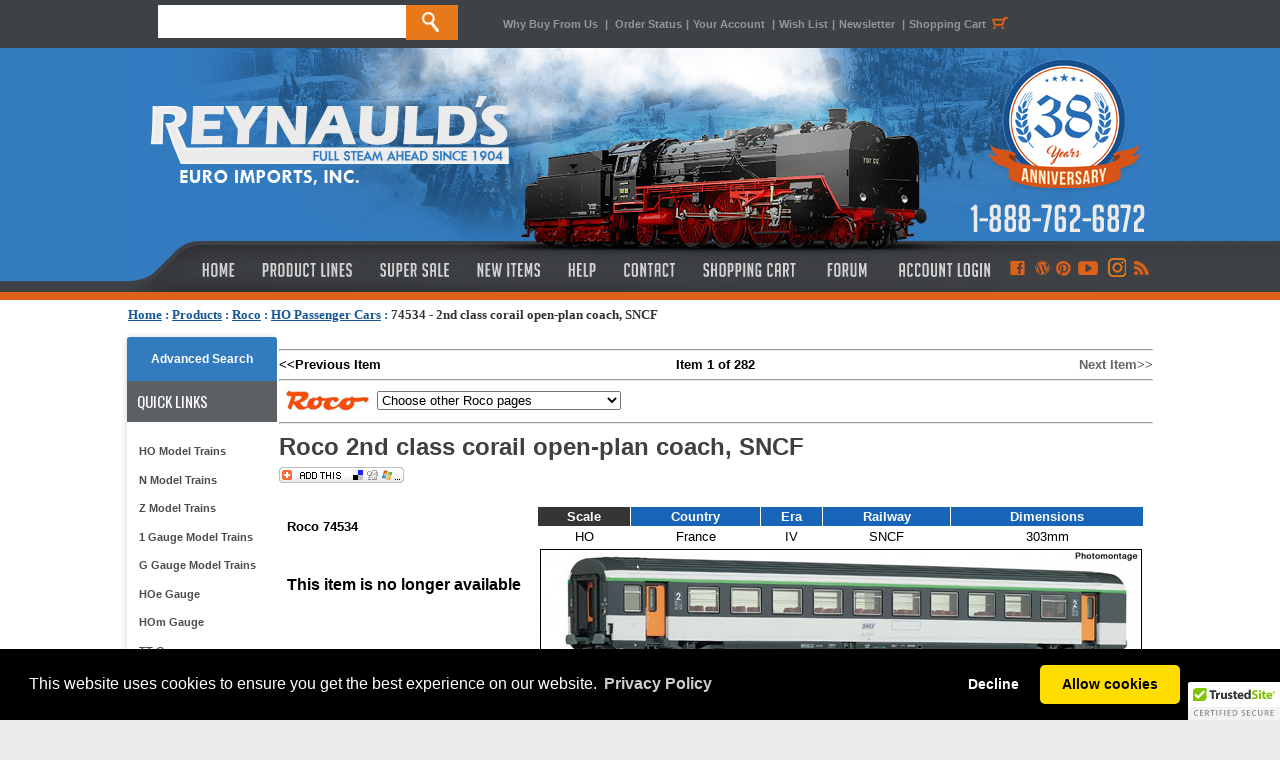

--- FILE ---
content_type: text/html; charset=utf-8
request_url: https://www.reynaulds.com/products/Roco/74534.aspx
body_size: 19656
content:


<!DOCTYPE html PUBLIC "-//W3C//DTD XHTML 1.0 Transitional//EN" "http://www.w3.org/TR/xhtml1/DTD/xhtml1-transitional.dtd">
<html xmlns:fb="http://ogp.me/ns/fb#">
<head><title>
	Roco 74534 - 2nd class corail open-plan coach, SNCF
</title><meta content="INDEX,FOLLOW" name="robots" /><meta name="description" content="Buy the Roco 74534 2nd class corail open-plan coach, SNCF from Reynauld&#39;s Euro Imports.  Call us at 1-888-762-6872" /><meta name="og:title" content="Roco 74534 - 2nd class corail open-plan coach, SNCF" /><meta name="og:type" content="product" /><meta name="og:url" content="http://www.reynaulds.com/products/Roco/74534.aspx" /><meta name="og:image" content="https://az95169.vo.msecnd.net/images/roco/74534.jpg" /><meta name="og:site_name" content="Reynaulds Euro Imports" />
    <!-- Google tag (gtag.js) -->
    <script async src="https://www.googletagmanager.com/gtag/js?id=G-M4XC4M3DK2"></script>
    <script>
        window.dataLayer = window.dataLayer || [];
        function gtag() { dataLayer.push(arguments); }
        gtag('js', new Date());

        gtag('config', 'G-M4XC4M3DK2');
    </script>
    <link href="/includes/styles.css" type="text/css" rel="stylesheet" /><link href="/includes/colorbox.css" type="text/css" rel="stylesheet" media="screen" /><link href="https://ajax.aspnetcdn.com/ajax/jquery.ui/1.8.5/themes/ui-lightness/jquery-ui.css" type="text/css" rel="Stylesheet" /><link href="/includes/slimbox2.css" type="text/css" rel="stylesheet" media="screen" />
    <script type="text/javascript" language="javascript" src="https://ajax.aspnetcdn.com/ajax/jQuery/jquery-1.6.1.min.js"></script>
    <script src="https://ajax.aspnetcdn.com/ajax/jquery.ui/1.8.5/jquery-ui.min.js" type="text/javascript"
        language="javascript"></script>
    <script type="text/javascript" language="javascript" src="/includes/jquery.colorbox.js"></script>
    <script src="/includes/jquery.lightbox-0.5.min.js" type="text/javascript"></script>
    <script type="text/javascript" language="javascript" src="/includes/headscripts.js?v=2"></script>
    <script type="text/javascript" language="javascript" src="/includes/slideshow.js"></script>

    <style type="text/css">
        .ui-autocomplete {
            font-size: 11px;
        }
    </style>

</head>
<body onload="PreloadImages();">
    <div id="fb-root"></div>
    <script>        (function (d, s, id) {
            var js, fjs = d.getElementsByTagName(s)[0];
            if (d.getElementById(id)) return;
            js = d.createElement(s); js.id = id;
            js.src = "//connect.facebook.net/en_US/all.js#xfbml=1";
            fjs.parentNode.insertBefore(js, fjs);
        }(document, 'script', 'facebook-jssdk'));</script>
    <div>
        <div style="margin: 0 auto; width: 100%; position: fixed; background-color: #3e4145; height: 48px; display: block; z-index: 9999;">
            <div style="width: 1024px; margin: 0 auto;">
                <div style="float: left; width: 375px; line-height: 48px; height: 48px; display: block;">
                    <form action="/search.aspx" method="get" name="search" id="search" style="margin-top: 5px; line-height: 48px; height: 48px; width: 310px; margin-right: 35px;">
                        <input name="term" type="text" id="term" size="20" height="33" style="float: left; width: 248px; height: 33px; display: block; border: none; text-transform: uppercase; font-size: 13px;" />
                        <input name="submit" type="submit" value="" id="btnSubmitSearch" style="background-image: url(https://stgreynauldslegacy.blob.core.windows.net/images/orange_search.jpg); display: block; width: 52px; height: 35px; border: 0; cursor: pointer;" />
                    </form>
                </div>
                <div style="line-height: 48px; width: 630px; float: left;" class="topLinks2"><a href="/why-buy-from-us.aspx">Why Buy From Us</a> <span style="padding-left: 4px; padding-right: 4px;">|</span> <a href="/secure/myaccount/order-history.aspx">Order Status</a><span style="padding-left: 4px; padding-right: 4px;">|</span><a href="/secure/myaccount.aspx">Your Account </a><span style="padding-left: 4px; padding-right: 4px;">|</span><a href="/secure/myaccount/wish-list.aspx">Wish List</a><span style="padding-left: 4px; padding-right: 4px;">|</span><a href="/newsletter.aspx">Newsletter</a> <span style="padding-left: 4px; padding-right: 4px;">|</span><a href="/cart/cart.aspx" title="Shopping Cart">Shopping Cart<span style="padding-left: 4px; padding-right: 4px;"><img src="https://stgreynauldslegacy.blob.core.windows.net/images/shoppingcart-icon.jpg" width="20" height="48" align="absbottom" /></span></a></div>

            </div>
        </div>
        <table width="100%" border="0" align="center" cellpadding="0" cellspacing="0" bgcolor="#FFFFFF">
            <tr>
                <td align="center" valign="top">
                    <table width="100%" border="0" align="center" cellpadding="0" cellspacing="0">
                        <tr>
                            <td align="left" bgcolor="#327bbf">
                                <div style="background-image: url(https://stgreynauldslegacy.blob.core.windows.net/images/tileleft.jpg); height: 252px; background-repeat: repeat-x; margin-top: 48px;"></div>
                            </td>
                            <td width="1024" align="center" valign="top" bgcolor="#327bbf">
                                <div style="height: 252px; width: 1024px; margin: 0 auto; background-color: #dd611b; margin-top: 48px;">
                                    <div style="height: 200px;"><a href="/index.aspx">
                                        <img src="https://reynaulds.com/images/newblue_header.jpg" width="1024" height="200" border="0" /></a></div>
                                    <div style="height: 44px; width: 1024px; display: block;">
                                        <table width="1024" border="0" cellpadding="0" cellspacing="0">
                                            <tr valign="top">
                                                <td height="34"><a href="/index.aspx" class="topnav-home" title="Reynaulds Home"></a></td>
                                                <td><a href="/products.aspx" class="topnav-products" title="Product Lines"></a></td>
                                                <td><a href="/super-sale.aspx" class="topnav-sale" title="Super Sale"></a></td>
                                                <td><a href="/new-items.aspx" class="topnav-new" title="New Items"></a></td>
                                                <td><a href="/help.aspx" class="topnav-help" title="Help"></a></td>
                                                <td><a href="/contact-us.aspx" class="topnav-contact" title="Contact"></a></td>
                                                <td><a href="/cart/cart.aspx" class="topnav-shopping" title="Shopping Cart"></a></td>
                                                <td><a href="http://forum.reynaulds.com/" target="_blank" class="topnav-forum" title="Forum"></a></td>
                                                <td><a href="/secure/myaccount.aspx" style="" class="accountlogin" title="Access Your Account"></a></td>
                                                <td><a href="https://www.facebook.com/ReynauldsEuroImports" target="_blank" title="Like Us on Facebook" class="connect-facebook"></a></td>
                                                <td><a href="http://blog.reynaulds.com/" target="_blank" title="Visit Our Blog!" class="connect-wordpress"></a></td>
                                                <td><a href="http://pinterest.com/reynaulds/" target="_blank" title="Follow Us on Pinterest" class="connect-pinterest"></a></td>
                                                <td><a href="http://www.youtube.com/user/ReynauldsEuroImports?feature=mhw5" target="_blank" title="We Are on Youtube!" class="connect-youtube"></a></td>
                                                <td><a href="https://www.instagram.com/reynauldseuroimports/" target="_blank" title="Follow us on Instagram" class="connect-google"></a></td>
                                                <td><a href="http://feeds.feedburner.com/ReynauldsEuroImports" target="_blank" title="Subscribe to our RSS Feed!" class="connect-rss"></a></td>
                                            </tr>
                                        </table>
                                    </div>
                                </div>
                            </td>
                            <td align="left" bgcolor="#327bbf">
                                <div style="background-image: url(https://stgreynauldslegacy.blob.core.windows.net/images/tileright.jpg); height: 252px; background-repeat: repeat-x; margin-top: 48px;"></div>
                            </td>
                        </tr>
                    </table>
                </td>
            </tr>
            <tr>
                <td valign="top" bgcolor="#ffffff" style="padding-top: 7px;">
                    <div style="width: 1024px; margin: 0 auto; height: 20px; padding-bottom: 8px;">
                        <span id="ctl00_siteMapControl" style="font-family:Verdana;font-size:1em;"><span><a title="Home" href="/index.aspx" style="color:#185898;font-weight:bold;text-decoration:underline;">Home</a></span><span style="color:#185898;font-weight:bold;"> : </span><span><a href="/products.aspx" style="color:#185898;font-weight:bold;text-decoration:underline;">Products</a></span><span style="color:#185898;font-weight:bold;"> : </span><span><a href="/Roco.aspx" style="color:#185898;font-weight:bold;text-decoration:underline;">Roco</a></span><span style="color:#185898;font-weight:bold;"> : </span><span><a href="/catalog/dept_730.aspx" style="color:#185898;font-weight:bold;text-decoration:underline;">HO Passenger Cars</a></span><span style="color:#185898;font-weight:bold;"> : </span><span style="color:#333333;font-weight:bold;text-decoration:none;">74534 - 2nd class corail open-plan coach, SNCF</span></span>
                    </div>
                    <table width="1024" border="0" align="center" cellpadding="0" cellspacing="0">
                        <tr>
                            <td align="left" valign="top" bgcolor="#FFFFFF" style="padding-top: 10px; padding-bottom: 15px;">
                                <table width="100%" border="0" align="center" cellpadding="0" cellspacing="0">
                                    <tr>
                                        <td width="183" valign="top">
                                            <table width="150" border="0" align="center" cellpadding="0" cellspacing="0">
                                                <tr>
                                                    <td align="center" valign="top">
                                                        
<script src="/SpryAssets/SpryMenuBar.js" type="text/javascript"></script>
<div style="width:150px; background-color:#fff; border-radius:5px; box-shadow: 0px 1px 7px rgba(0, 0, 0, 0.2); color:#252525; font-family: 'Gill Sans', 'Gill Sans MT', 'Myriad Pro', 'DejaVu Sans Condensed', Helvetica, Arial, 'sans-serif'; text-transform: none; text-align: left;">
<div style="background-color: #327bbf; display: block;  border-radius: 3px 3px 0px 0px; line-height: 30px; padding: 7px; text-align: center;">
    <a href="/advancedSearch.aspx" title="Advanced Search" style="color: #fff; text-decoration: none; font-size:9pt; font-weight: 700;text-align:center;">Advanced Search</a>
</div>
	<div style="block; background-color:#5c5f64; height:41px; color:#FFF; line-height:41px; text-align:left; font-family: 'Oswald', sans-serif;  font-weight: 400;  text-transform: uppercase; font-size:15px;"><span style="padding: 0px 0px 0px 10px">Quick Links</span></div>
<div style="padding: 15px 4px;">
	<ul id="MenuBar1" class="MenuBarVertical">
        <li><a href="/ho-scale.aspx" class="navhover2" title="HO Model Trains">HO Model Trains</a></li>
        <li><a href="/n-scale.aspx" class="navhover2" title="N Model Trains">N Model Trains</a></li>
        <li><a href="/z-scale.aspx" class="navhover2" title="Z Model Trains">Z Model Trains</a></li>
		<li><a href="/one-gauge.aspx" class="navhover2" title="1 Gauge Model Trains">1 Gauge Model Trains</a></li>
        <li><a href="/g-gauge.aspx" class="navhover2" title="G Gauge Model Trains">G Gauge Model Trains</a></li>
		<li><a href="/hoe-gauge.aspx" class="navhover2" title="HOe Gauge">HOe Gauge</a></li>
		<li><a href="/hom-gauge.aspx" class="navhover2" title="HOm Gauge">HOm Gauge</a></li>
		<li><a href="/tt-gauge.aspx" class="navhover2" title="TT Gauge">TT Gauge</a></li>
        <li><a href="/narrow-gauge.aspx" class="navhover2" title="Narrow Gauge">Narrow Gauge</a></li>
		<li><a href="https://www.reynaulds.com/catalog/dept_2212.aspx" class="navhover2" title="Tools and Gadgets">Tools and Gadgets</a></li>
        <li><a href="/rei-books.aspx" class="navhover2" title="REI Books">REI Books</a></li>
        <li><a href="/catalogs.aspx" class="navhover2" title="Catalogs">Catalogs</a></li>
        <li><a href="/starter-sets.aspx" class="navhover2" title="Starter Sets">Starter Sets</a></li>
        <li><a href="/transformers.aspx" class="navhover2" title="Transformers">Transformers</a></li>
        <li><a href="/beginner.aspx" class="navhover2" title="Beginners Page">Beginners Page</a></li>
        <li><a href="/consignment.aspx" class="navhover2" title="Consignment Items">Consignment Items</a></li>
		<li><a href="https://forum.reynaulds.com/" class="navhover2" title="Reynaulds Forum">Reynauld's forum</a></li>
        </ul></div>
</div>
<div align="justify" style="padding-bottom:8px; margin-bottom:8px;"></div>

                                                    </td>
                                                </tr>
                                                <tr>
                                                    <td align="center" valign="top">
                                                        <script src="/../SpryAssets/SpryMenuBar.js" type="text/javascript"></script>

<!-- START SCANALERT CODE -->


<div style="margin-bottom:10px;"><a target="_blank" href="https://www.mcafeesecure.com/RatingVerify?ref=www.reynaulds.com"><img width="115" height="32" border="0" src="//images.scanalert.com/meter/www.reynaulds.com/61.gif" alt="McAfee SECURE sites help keep you safe from identity theft, credit card fraud, spyware, spam, viruses and online scams" oncontextmenu="alert('Copying Prohibited by Law - McAfee Secure is a Trademark of McAfee, Inc.'); return false;"></a></div>
<!-- END SCANALERT CODE -->
<div id="divRewardsWrapper">
</div><br />
<div style="width:150px; background-color:#fff; border-radius:5px; box-shadow: 0px 1px 7px rgba(0, 0, 0, 0.2); color:#252525; font-family: 'Gill Sans', 'Gill Sans MT', 'Myriad Pro', 'DejaVu Sans Condensed', Helvetica, Arial, 'sans-serif'; text-transform: none; text-align: left; padding: 0px 0px 10px 0px;"><div style="block; background-color:#5c5f64; height:41px; color:#FFF; line-height:41px; text-align:center; font-family: 'Oswald', sans-serif;  font-weight: 400;  text-transform: uppercase; font-size:15px;border-radius: 3px 3px 0px 0px; "><span style="padding: 0px 0px 0px 0px">Follow US</span></div>

<div id="socialnav">
        	<li><a href="https://www.facebook.com/ReynauldsEuroImports" target="_blank"><img src="https://reynaulds.com/images/logos-facebook-Rpanel.png" border="0" class="hover" /></a></li>
            <li><a href="http://blog.reynaulds.com/" target="_blank"><img src="https://reynaulds.com/images/logos-wordpress-Rpanel.png" width="142" height="42" border="0" /></a></li>
            <li><a href="http://pinterest.com/reynaulds/" target="_blank"><img src="https://reynaulds.com/images/logos-pinterest-Rpanel.png" width="142" height="41" border="0"  /></a></li>
            <li><a href="http://www.youtube.com/user/ReynauldsEuroImports?feature=mhw5" target="_blank"><img src="https://reynaulds.com/images/logos-youtube-Rpanel.png" width="142" height="42" border="0" /></a></li>
            <li><a href="https://www.instagram.com/reynauldseuroimports/" target="_blank"><img src="https://reynaulds.com/images/social_instagram.jpg" width="110" height="auto" border="0" /></a></li>
            </div>	
</div><br>

<div style="width:150px; background-color:#fff; border-radius:5px; box-shadow: 0px 1px 7px rgba(0, 0, 0, 0.2); color:#252525; font-family: 'Gill Sans', 'Gill Sans MT', 'Myriad Pro', 'DejaVu Sans Condensed', Helvetica, Arial, 'sans-serif'; text-transform: none; text-align: left;"><div style="block; background-color:#5c5f64; height:41px; color:#FFF; line-height:41px; text-align:center; font-family: 'Oswald', sans-serif;  font-weight: 400;  text-transform: uppercase; font-size:15px;border-radius: 3px 3px 0px 0px; "><span style="padding: 0px 0px 0px 0px">ServicEs &amp; Programs</span></div>

    <div style="padding: 15px 4px;">
    <ul id="MenuBar1" class="MenuBarVertical">
    <li><a href="http://blog.reynaulds.com/" class="navhover22">REI Blog</a></li>
	<li><a href="/tours/index.aspx" class="navhover2">REI Tours</a></li>
    <li><a href="/reynaulds-services.aspx" class="navhover2">Custom Layouts & Structure Building Services</a></li>
    <li><a href="/gift-certificates.aspx" class="navhover2">Gift Certificates</a></li>
    <li><a href="/privacy-policy.aspx" class="navhover2">Privacy Policy</a></li>
    <li><a href="/wishlist.aspx" class="navhover2">Wish List</a></li>
    <li><a href="/rewards.aspx" class="navhover2">Rewards Program</a></li>
    <!-- 
    <li><a href="/save-and-buy.aspx" class="navhover2">Save & Buy</a></li>
    <li><a href="/gift-certificates.aspx" class="navhover2">Gift Certificates</a></li>
    <li><a href="/warranties.aspx" class="navhover2">Extended Warranties</a></li>
    <li><a href="/layout-gallery.aspx" class="navhover2">Layout Gallery</a></li>
    <li><a href="/media-showcase.aspx" class="navhover">Media Showcase</a></li>
    <li><a href="/latest-news.aspx" class="navhover">Latest News</a></li>
    
    <li><a href="/rei-tours.aspx" class="navhover">REI Tours</a></li> -->
		</ul></div></div>


                                                    </td>
                                                </tr>
                                                <tr>
                                                    <td>&nbsp;
														
                                                    </td>
                                                </tr>
                                                <tr>
                                                    <td align="center">&nbsp;
														
                                                    </td>
                                                </tr>
                                                <tr>
                                                    <td align="center"></td>
                                                </tr>
                                            </table>
                                        </td>
                                        <td valign="top">
                                            <table width="97%" border="0" align="center" cellpadding="0" cellspacing="0">
                                                <tr>
                                                    <td bgcolor="#FFFFFF" class="bodyContent2">
                                                        <div>
                                                            <form name="aspnetForm" method="post" action="/products/Roco/74534.aspx" id="aspnetForm">
<div>
<input type="hidden" name="ctl00_ContentPlaceHolder1_ScriptManager1_HiddenField" id="ctl00_ContentPlaceHolder1_ScriptManager1_HiddenField" value="" />
<input type="hidden" name="__EVENTTARGET" id="__EVENTTARGET" value="" />
<input type="hidden" name="__EVENTARGUMENT" id="__EVENTARGUMENT" value="" />
<input type="hidden" name="__VIEWSTATE" id="__VIEWSTATE" value="/[base64]/D75faIwGHIKAinUsU1GU16ZAQs=" />
</div>

<script type="text/javascript">
//<![CDATA[
var theForm = document.forms['aspnetForm'];
if (!theForm) {
    theForm = document.aspnetForm;
}
function __doPostBack(eventTarget, eventArgument) {
    if (!theForm.onsubmit || (theForm.onsubmit() != false)) {
        theForm.__EVENTTARGET.value = eventTarget;
        theForm.__EVENTARGUMENT.value = eventArgument;
        theForm.submit();
    }
}
//]]>
</script>


<script src="/WebResource.axd?d=d4qgIpP8JVDqwQKfH92gIfaymLV3wrXjFi3cIhJIIzCutiZtYGzIDS4OXNWCv5oQ0ojm7svDYk24Sk_y7mhUpYH3FlRy5BxWC65f0LBy3mg1&amp;t=638901356248157332" type="text/javascript"></script>


<script src="/ScriptResource.axd?d=pHHjKsHbiTMIoGLxWrH0senvpeJUHN97DBbhmvzWHPv52mTkpVDE18zobABD_U5ngMk-JZjBSaBTDPNnyraceU1EjTc52W_c44KrG43FzRnYK3eF0kjn3YSWTcIwluNfyW2SoX0jseHv_R8rOI1EKZSCxWcd0H2HEstaOizQh441&amp;t=5c0e0825" type="text/javascript"></script>
<script src="/ScriptResource.axd?d=hJj6cZdpd9hCjKEXJFk1UrgBgMKt-3rmPKpWhN5Vdcu0Lg0CIPLhU4uBv4WiYRsL2W2IC4qfc4YQnHZryH_f7iLV-6pSGgG_aZf1Z94cOWB_-FmE0exjqnGwYJOh1ZIl4Kn94p3-qHxAuN16evKN8DyzFuRdVeZgUyS8KKkpg4Dm9M_fhXbQ0Fwd18fRM7BJ0&amp;t=5c0e0825" type="text/javascript"></script>
<div>

	<input type="hidden" name="__VIEWSTATEGENERATOR" id="__VIEWSTATEGENERATOR" value="A15722DD" />
	<input type="hidden" name="__EVENTVALIDATION" id="__EVENTVALIDATION" value="/wEdAC/N3bd8subfrTRxFe6lgQEH0LAuEHA2Q7Qn3UjpiLr7Xe6e4HzXAu3ktF9GxzNlSq8ofIMxKrFQSC6D6boBfNPO1l435NZQwQUn5Jc7PseBZYtVCwdC/l3zEqqUn/dgZ86UVP1dcWUPczAKpW4r5ILRUlIRB8jt/byMW/gG1dAM+1+hdgJcUe1FSmkL6sJlY4DIRk4BOpztFv8AK1PvgjO9IbHuNqB8Mupw785/hw475GQbgb9/h6uAjUWDct+Q8o5tFA39L2qsAoBn7N/wi73oMztYB38E4kKzgK8/[base64]/C554M+mL3JWO/d0tZrTdI7GJgGrRzxboNSdNhhi//qQvwZn5dji7uSg+o6UTX05sb9K+nuyGGwL2OwYj6Ct7KrhsNDdYtqycriT6R0bAY9Ak0bT29Qj5w46Z+kZvnymOZAtZ5PyUAjV+JG+3tyqGmxeb5Xx3Z0Kr9SjSBUNtcwm2sFF03p+hmKgsfLeldTEf+70fbSY42AEzCA+qswJenVKLIz1Qv/iHjYs2pp15sCND1BkBLXXMBKDk4R+ZiI3TbW34USXzwKJPPm3ZgLY2booRVi+sLxVywtV2GuhWE+YJmlBz92Eqf4oOMO+Hy5n795SAf3QD/4m/QrgJGR3Xr8jTzevbzo6Uox58fBCd+vRcouBTAV6tfc1wzrrCyP5NvotyAy7f3Uwzfl+MSGnxycnOxyghvPCsuxq+T4dfnCLyBLtClpCDJska28K79Cy" />
</div>
                                                                
    <script type="text/javascript">
//<![CDATA[
Sys.WebForms.PageRequestManager._initialize('ctl00$ContentPlaceHolder1$ScriptManager1', 'aspnetForm', [], [], [], 90, 'ctl00');
//]]>
</script>

    <link href="/includes/slimbox2.css" type="text/css" rel="Stylesheet" />
    <script src="/includes/jquery.lightbox-0.5.min.js" type="text/javascript"></script>
    <script type="application/ld+json">
{
"@context": "http://schema.org",
"@type": "Product",
"name": "Roco 74534 - 2nd class corail open-plan coach, SNCF", 
"image": "https://stgreynauldslegacy.blob.core.windows.net/images/roco/74534.jpg", 
"description": "2nd class corail open-plan coach type B10tu of the French State Railways. Epoch IV.

Model in exact scale and interior design. Equipped for interior lighting. Coupler pocket according to NEM 362 standards and close coupling mechanism.

* Model visually revised
* New undercarriage floor with fine detailing
* Authentic welding seams on the coach body
* Exactly implementation of all roof details", 
"url": "https://www.reynaulds.com/products/Roco/74534.aspx", 
"offers": {
   "@type": "Offer",
  "price": ""}, 
"aggregateRating": {
   "@type": "AggregateRating",
   "ratingValue": "",
   "ratingCount": ""}, 
"review": {
   "@type": "Review",
    "author": {
   "@type": "Person",
   "name": ""}, 
"datePublished": "", 
"reviewBody": "" 
} 
}
</script>

    <table width="98%" border="0" align="center" cellpadding="0" cellspacing="0">
        <tr>
            <td>
                <table width="100%" border="0" cellspacing="0" cellpadding="0">
                    <tr>
                        <td>
                            <table width="100%" border="0" cellspacing="0" cellpadding="0">
                                <tr>
                                    <td colspan="3">
                                        <hr />
                                    </td>
                                </tr>
                                <tr>
                                    <td width="33%">
                                        <strong>&lt;&lt;Previous Item</strong></td>

                                    <td width="33%" align="center">
                                        <strong>Item 1 of 282</strong>                        </td>
                                    <td width="33%" align="right">
                                        <a class='basicLink' href='/products/Roco/44907.aspx'>Next Item&gt;&gt;</a></td>
                                </tr>
                            </table>
                        </td>
                    </tr>
                    <tr>
                        <td>
                            <hr />
                        </td>
                    </tr>
                    <tr>
                        <td>
                            <img src="https://stgreynauldslegacy.blob.core.windows.net/images/logorollover/smaller/roco.jpg"
                                align="absmiddle" />
                            
<script type="text/javascript">
    function NavigatePage(args) {
        var n = args.value;
        if (n != 0) {
            var url = "/catalog/dept_" + n + ".aspx";
            location.href = url;
        }
    }

</script>

<select name="ctl00$ContentPlaceHolder1$ctrlJumpMenu$dropJumpMenu" id="ctl00_ContentPlaceHolder1_ctrlJumpMenu_dropJumpMenu" onchange="NavigatePage(this);">
	<option value="0">Choose other Roco pages</option>
	<option value="0" style="color: #0000FF; font-weight: bold">Roco geo-LINE Code 83 with Roadbed</option>
	<option value="265" style="padding-left: 10px">HO Crossings &amp; Crossing Turnouts</option>
	<option value="262" style="padding-left: 10px">HO Curved Track</option>
	<option value="264" style="padding-left: 10px">HO Curved Turnouts</option>
	<option value="261" style="padding-left: 10px">HO Flex Track</option>
	<option value="260" style="padding-left: 10px">HO Straight Track</option>
	<option value="263" style="padding-left: 10px">HO Straight Turnouts</option>
	<option value="266" style="padding-left: 10px">HO Track Accessories</option>
	<option value="2253" style="padding-left: 10px">HO Track Extension Sets</option>
	<option value="0">------------------------------------------------</option>
	<option value="0" style="color: #0000FF; font-weight: bold">Roco HO Minitanks &amp; Vehicles</option>
	<option value="2113" style="padding-left: 10px">HO Accessories</option>
	<option value="102" style="padding-left: 10px">HO Minitanks</option>
	<option value="1627" style="padding-left: 10px">HO Vehicles</option>
	<option value="0">------------------------------------------------</option>
	<option value="0" style="color: #0000FF; font-weight: bold">Roco HO Scale</option>
	<option value="1629" style="padding-left: 10px">Digital Systems &amp; Components  </option>
	<option value="647" style="padding-left: 10px">HO Accessories</option>
	<option value="650" style="padding-left: 10px">HO Diesel Locomotives</option>
	<option value="649" style="padding-left: 10px">HO Electric Locomotives</option>
	<option value="731" style="padding-left: 10px">HO Freight Cars</option>
	<option value="730" style="padding-left: 10px">HO Passenger Cars</option>
	<option value="2222" style="padding-left: 10px">HO Railway Service Vehicles</option>
	<option value="2176" style="padding-left: 10px">HO Signals</option>
	<option value="1628" style="padding-left: 10px">HO Starter Sets</option>
	<option value="648" style="padding-left: 10px">HO Steam Locomotives</option>
	<option value="1144" style="padding-left: 10px">HO Structures</option>
	<option value="1596" style="padding-left: 10px">Transformers</option>
	<option value="0">------------------------------------------------</option>
	<option value="0" style="color: #0000FF; font-weight: bold">Roco HO Scale AC Trains</option>
	<option value="662" style="padding-left: 10px">HO AC Accessories</option>
	<option value="1823" style="padding-left: 10px">HO AC Freight Cars</option>
	<option value="655" style="padding-left: 10px">HO Diesel Locomotives</option>
	<option value="654" style="padding-left: 10px">HO Electric Trains</option>
	<option value="1687" style="padding-left: 10px">HO Passenger Cars</option>
	<option value="2223" style="padding-left: 10px">HO Railway Service Vehicles</option>
	<option value="653" style="padding-left: 10px">HO Steam Locomotives</option>
	<option value="0">------------------------------------------------</option>
	<option value="0" style="color: #0000FF; font-weight: bold">Roco HOe Narrow Gauge</option>
	<option value="656" style="padding-left: 10px">HOe Narrow Gauge</option>
	<option value="0">------------------------------------------------</option>
	<option value="0" style="color: #0000FF; font-weight: bold">Roco Train Magazine</option>
	<option value="1626" style="padding-left: 10px">Roco Model Train Catalogs</option>
	<option value="1167" style="padding-left: 10px">Roco/Fleischmann Magazine</option>
	<option value="0">------------------------------------------------</option>
	<option value="0" style="color: #0000FF; font-weight: bold">Roco TT Scale</option>
	<option value="1630" style="padding-left: 10px">Starter Sets</option>
	<option value="839" style="padding-left: 10px">TT Rolling Stock</option>
	<option value="890" style="padding-left: 10px">TT Track</option>
	<option value="838" style="padding-left: 10px">TT Trains</option>
	<option value="2115" style="padding-left: 10px">TT Vehicles</option>
	<option value="0">------------------------------------------------</option>
	<option value="0" style="color: #0000FF; font-weight: bold">Roco-LINE Code 83 </option>
	<option value="637" style="padding-left: 10px">HO Crossings</option>
	<option value="633" style="padding-left: 10px">HO Curved Track</option>
	<option value="635" style="padding-left: 10px">HO Curved Turnouts</option>
	<option value="636" style="padding-left: 10px">HO Flex Track</option>
	<option value="632" style="padding-left: 10px">HO Straight Track</option>
	<option value="634" style="padding-left: 10px">HO Straight Turnouts</option>
	<option value="638" style="padding-left: 10px">HO Track Accessories</option>
	<option value="0">------------------------------------------------</option>

</select>
                            <hr />
                            <h1 style="font-size: 100%"><span class="typesHeading">

                                <span id="ctl00_ContentPlaceHolder1_lblProdTitle">Roco 2nd class corail open-plan coach, SNCF</span>
                                &nbsp;<br />
                                <!-- AddThis Button BEGIN -->
                                <script type="text/javascript">addthis_pub = 'reynaulds'; addthis_brand = 'Reynaulds.com';</script>
                                <a href="http://www.addthis.com/bookmark.php" onmouseover="return addthis_open(this, '', '[URL]', '[TITLE]')" onmouseout="addthis_close()" onclick="return addthis_sendto()">
                                    <img src="https://stgreynauldslegacy.blob.core.windows.net/images/button1-addthis.gif" width="125" height="16" border="0" alt="" /></a>
                                <script type="text/javascript" src="https://secure.addthis.com/js/152/addthis_widget.js"></script>
                                <!-- AddThis Button END -->
                                <!-- Facebook Likes -->
                                &nbsp;&nbsp;&nbsp;&nbsp;<fb:like href="https://www.reynaulds.com/products/Roco/74534.aspx" width="450" layout="button_count" show_faces="true" send="true"></fb:like>
                                <!-- End Facebook Likes -->
                            </span></h1>
                        </td>
                    </tr>
                    <tr>
                        <td>
                                                                                    
                            
                        </td>
                    </tr>
                </table>
                <table width="100%" border="0" cellspacing="0" cellpadding="8">
                    <tr>
                        <td valign="top" nowrap="nowrap" class="proddetails">
                            <p>
                                <b>Roco 74534</b><br />
                                <!-- Add In Stock Data-->

                                <span style="display: block; padding-top: 8px"><img src="/images/assets/buttons/spacer.png" alt="" /></span>
                                <br />
                                <span class="typesHeading">
                                    
                                    
                                </span>
                            </p>
                            

                            <h4></h4>
                            
                            <p class="productCost">
                                
                                    <b><span id="ctl00_ContentPlaceHolder1_lblActual"></span></b>

                                    
                                           <b>This item is no longer available </b>
                                    
                                <br />
                                
                                
                                
                                

                                
                                
                                <br />
                                    
                            </p>
                        </td>
                        <td width="100%" align="left" valign="top" class="prodDetails" nowrap="nowrap">
                            <table border='0' cellpadding='2' cellspacing='1'>
                                
                                <tr>
                                    <td align="center" bgcolor='#353535'><strong><font color='#FFFFFF'>Scale</font></strong></td>
                                    <td align="center" bgcolor='#1764b8'><strong><font color='#FFFFFF'>Country</font></strong></td>
                                    <td align="center" bgcolor='#1764b8'><strong><font color='#FFFFFF'>Era</font></strong></td>
                                    <td align="center" bgcolor='#1764b8'><strong><font color='#FFFFFF'>Railway</font></strong></td>
                                    <td align="center" bgcolor='#1764b8'><strong><font color='#FFFFFF'>Dimensions</font></strong></td>
                                    
                                </tr>

                                <tr>
                                    <td align="center">HO</td>
                                    <td align="center">France</td>
                                    <td align="center">IV</td>
                                    <td align="center">SNCF</td>
                                    <td align="center">303mm</td>
                                    
                                </tr>
                                
                                <tr>
                                    <td colspan="6">
                                        <img src='https://stgreynauldslegacy.blob.core.windows.net/images/roco/74534.jpg?472dd296-09e7-46b5-bcfd-94cf6c332629' id="prodpic" alt='Roco 74534 - 2nd class corail open-plan coach, SNCF' title='Roco 74534 - 2nd class corail open-plan coach, SNCF' border="1" onerror="HandleImgError(this)" />
                                        <br />
                                    </td>
                                </tr>

                            </table>

                            <script language="javascript" type="text/javascript">
                                $(function () {
                                    $("#picgallery a").slimbox();
                                });
                            </script>

                            <div id="picgallery">
                                <a id="ctl00_ContentPlaceHolder1_hypeLarger" rel="lightbox" title="Roco 74534 - 2nd class corail open-plan coach, SNCF" prodid="262825" href="https://stgreynauldslegacy.blob.core.windows.net/images/roco/large/L74534.jpg"><img src="https://stgreynauldslegacy.blob.core.windows.net/images/assets/largerimage.jpg"  title="Roco 74534 - 2nd class corail open-plan coach, SNCF" alt="" border="0" /></a>
                                
<!-- <span class="plainOrangeText">Click on thumbnails to see other images</span><br /> -->




                            </div>
                            
                            
                        </td>
                    </tr>
                </table>
                <table width="100%" border="0" cellspacing="0" cellpadding="0">
                    <tr>
                        <td valign="top">
                            <div id="ctl00_ContentPlaceHolder1_panBenefits" style="width:100%;">
	
                                <hr style="border-top: 1px dashed #999999; height: 1px">
                                <div class="headingOrange">Product Features and Details</div>
                                <!--  -->
                                <div style="padding-bottom: 10px; padding-top: 2px"><img src='https://stgreynauldslegacy.blob.core.windows.net/images/assets/icons/ho.jpg' alt='HO Scale' style='vertical-align: middle' onerror="NoImage(this);" />&nbsp;<img src='https://stgreynauldslegacy.blob.core.windows.net/images/assets/icons/iv.jpg' alt='Era IV' style='vertical-align: middle' onerror="NoImage(this);" />&nbsp;</div>
                                2nd class corail open-plan coach type B10tu of the French State Railways. Epoch IV.

Model in exact scale and interior design. Equipped for interior lighting. Coupler pocket according to NEM 362 standards and close coupling mechanism.

* Model visually revised
* New undercarriage floor with fine detailing
* Authentic welding seams on the coach body
* Exactly implementation of all roof details
                            
</div>
                                   
                        </td>
                    </tr>
                    <tr>
                        <td>
                            
                        </td>
                    </tr>
                </table>
                <hr style="border-top: 1px dashed #999999; height: 1px">
                <table width="100%" border="0" cellspacing="0" cellpadding="0">
                    <tr>
                        <td valign="top" height="30">
                            <div class="headingOrange">
                                <p>Customers Who Bought This Item Also Bought</p>
                            </div>
                        </td>
                    </tr>
                    <tr>
                        <td valign="top">
                            <table id="ctl00_ContentPlaceHolder1_dlBoughtAlso" cellspacing="0" border="0" style="width:100%;border-collapse:collapse;">
	<tr>
		<td valign="bottom">
                                    <table border="0">
                                        <tr>
                                            <td align="center"><a href="/products/Jouef/HJ2426S.aspx">
                                                <img alt="" src="https://stgreynauldslegacy.blob.core.windows.net/images/jouef/thumbs/HJ2426S.jpg" border="0" onerror="HandleThumbImgError(this)" onload="javascript:ResizeImageGrid(this);" /></a></td>
                                        </tr>
                                        <tr>
                                            <td align="center"><a href="/products/Jouef/HJ2426S.aspx" class="basicLink">Jouef HJ2426S </a></td>
                                        </tr>
                                    </table>
                                </td><td valign="bottom">
                                    <table border="0">
                                        <tr>
                                            <td align="center"><a href="/products/Jouef/HJ2603.aspx">
                                                <img alt="" src="https://stgreynauldslegacy.blob.core.windows.net/images/jouef/thumbs/HJ2603.jpg" border="0" onerror="HandleThumbImgError(this)" onload="javascript:ResizeImageGrid(this);" /></a></td>
                                        </tr>
                                        <tr>
                                            <td align="center"><a href="/products/Jouef/HJ2603.aspx" class="basicLink">Jouef HJ2603 </a></td>
                                        </tr>
                                    </table>
                                </td><td valign="bottom">
                                    <table border="0">
                                        <tr>
                                            <td align="center"><a href="/products/Brawa/50643.aspx">
                                                <img alt="" src="https://stgreynauldslegacy.blob.core.windows.net/images/brawa/thumbs/50643.jpg" border="0" onerror="HandleThumbImgError(this)" onload="javascript:ResizeImageGrid(this);" /></a></td>
                                        </tr>
                                        <tr>
                                            <td align="center"><a href="/products/Brawa/50643.aspx" class="basicLink">Brawa 50643 </a></td>
                                        </tr>
                                    </table>
                                </td>
	</tr><tr>
		<td valign="bottom">
                                    <table border="0">
                                        <tr>
                                            <td align="center"><a href="/products/Jouef/HJ2426.aspx">
                                                <img alt="" src="https://stgreynauldslegacy.blob.core.windows.net/images/jouef/thumbs/HJ2426.jpg" border="0" onerror="HandleThumbImgError(this)" onload="javascript:ResizeImageGrid(this);" /></a></td>
                                        </tr>
                                        <tr>
                                            <td align="center"><a href="/products/Jouef/HJ2426.aspx" class="basicLink">Jouef HJ2426 </a></td>
                                        </tr>
                                    </table>
                                </td><td valign="bottom">
                                    <table border="0">
                                        <tr>
                                            <td align="center"><a href="/products/Jouef/HJ6238.aspx">
                                                <img alt="" src="https://stgreynauldslegacy.blob.core.windows.net/images/jouef/thumbs/HJ6238.jpg" border="0" onerror="HandleThumbImgError(this)" onload="javascript:ResizeImageGrid(this);" /></a></td>
                                        </tr>
                                        <tr>
                                            <td align="center"><a href="/products/Jouef/HJ6238.aspx" class="basicLink">Jouef HJ6238 </a></td>
                                        </tr>
                                    </table>
                                </td><td></td>
	</tr>
</table></td>
                    </tr>
                </table>
                
                <div id="divNewsWrapper">
                    

                </div>
            </td>
        </tr>
    </table>
    
    

                                                            </form>
                                                        </div>
                                                    </td>
                                                </tr>
                                                <tr>
                                                    <td>&nbsp;
													  
                                                    </td>
                                                </tr>
                                            </table>
                                        </td>
                                    </tr>
                                </table>
                            </td>
                        </tr>
                    </table>
                </td>
            </tr>
            <tr>
                <td align="center" valign="top" bgcolor="#327bbf">
                    <table width="100%" border="0" cellspacing="0" cellpadding="0">
                        <tr>
                            <td valign="top">
                                <div style="height: 1px; background-color: #ebebeb; width: 100%; display: block;"></div>
                                <div style="height: 8px; background-color: #dd611b; width: 100%; display: block;"></div>
                                <div style="height: 50px; background-color: #3e4145; width: 100%; display: block;"></div>
                            </td>
                            <td width="1024" valign="top">
                                
<div style="width:1024px; margin:0 auto;">
  <table width="1024" border="0" cellspacing="0" cellpadding="0">
    <tr>
      <td valign="top" bgcolor="#327bbf"><div style="background-image:url(https://stgreynauldslegacy.blob.core.windows.net/images/footerbar_new.jpg) ; width:1024px; height:59px;"><div style="font-family:Arial, Helvetica, sans-serif; font-size:11px; color:#ffffff; font-weight:bold; text-align:center; padding-top:26px;">©1987-2019 Reynaulds Euro-Imports, Inc. All Rights Reserved.</div></div>
      <table width="1024" border="0" align="center" cellpadding="0" cellspacing="0">
        <tr align="left">
          <td width="180" valign="top">
            <ul style="list-style-type:none; font-size:10px; color:#a3caee; margin:0;"><div style="font-size:11px; color:#ffffff; font-weight:bold; padding-top:15px;">Model Trains & Track</div>
              <li><a href="/marklin.aspx" title="Marklin" style="color:#a3caee; text-decoration:none;">Marklin</a></li>
              <li><a href="/roco.aspx" title="Roco" style="color:#a3caee; text-decoration:none;">Roco</a></li>
              <li><a href="/fleischmann.aspx" title="Fleiscmann" style="color:#a3caee; text-decoration:none;">Fleiscmann</a></li>
              <li><a href="/brawa.aspx" title="Brawa" style="color:#a3caee; text-decoration:none;">Brawa</a></li>
              <li><a href="/liliput.aspx" title="Liliput" style="color:#a3caee; text-decoration:none;">Liliput</a></li>
              <li><a href="/piko.aspx" title="Piko" style="color:#a3caee; text-decoration:none;">Piko</a></li>
              <li><a href="/trix.aspx" title="Trix" style="color:#a3caee; text-decoration:none;">Trix</a></li>
              <li><a href="/lgb.aspx" title="LGB" style="color:#a3caee; text-decoration:none;">LGB</a></li>
              <li><a href="/tillig.aspx" title="Tillig" style="color:#a3caee; text-decoration:none;">Tillig</a></li>
              <li><a href="/bemo.aspx" title="Bemo" style="color:#a3caee; text-decoration:none;">Bemo</a></li>
              <li><a href="/rivarossi.aspx" title="Rivarossi" style="color:#a3caee; text-decoration:none;">Rivarossi</a></li>
              <li><a href="/jouef.aspx" title="Jouef" style="color:#a3caee; text-decoration:none;">Jouef</a></li>
              <li><a href="/azl.aspx" title="AZL" style="color:#a3caee; text-decoration:none;">AZL</a></li>
              <li><a href="/arnold.aspx" title="Arnold" style="color:#a3caee; text-decoration:none;">Arnold</a></li>
              <li><a href="/km1.aspx" title="KM1" style="color:#a3caee; text-decoration:none;">KM1</a></li>
              <li><a href="/magnorail.aspx" title="Magnorail" style="color:#a3caee; text-decoration:none;">Magnorail</a></li>
              </ul>
            
            </td>
          <td width="200" valign="top"><ul style="list-style-type:none; font-size:10px; margin:0; color:#a3caee">
            <div style="font-size:11px; color:#ffffff; font-weight:bold; padding-top:15px;">Structures, Scenery & Acc</div>
            <li><a href="/faller.aspx" title="Faller" style="color:#a3caee; text-decoration:none;">Faller</a></li>
            <li><a href="/kibri.aspx" title="Kibri" style="color:#a3caee; text-decoration:none;">Kibri</a></li>
            <li><a href="/noch.aspx" title="Noch" style="color:#a3caee; text-decoration:none;">Noch</a></li>
            <li><a href="/vollmer.aspx" title="Vollmer" style="color:#a3caee; text-decoration:none;">Vollmer</a></li>
            <li><a href="/preiser.aspx" title="Preiser" style="color:#a3caee; text-decoration:none;">Preiser</a></li>
            <li><a href="/rsm.aspx" title="RSM" style="color:#a3caee; text-decoration:none;">RSM</a></li>
            <li><a href="/piko.aspx" title="Piko" style="color:#a3caee; text-decoration:none;">Piko</a></li>
            <li><a href="/busch.aspx" title="Busch" style="color:#a3caee; text-decoration:none;">Busch</a></li>
            <li><a href="/mbz.aspx" title="MBZ" style="color:#a3caee; text-decoration:none;">MBZ</a></li>
            <li><a href="/proses.aspx" title="Proses" style="color:#a3caee; text-decoration:none;">Proses</a></li>
            <li><a href="/artitec.aspx" title="Artitec" style="color:#a3caee; text-decoration:none;">Artitec</a></li>
          </ul></td>
          <td width="180" valign="top"><ul style="list-style-type:none; font-size:10px; margin:0; color:#a3caee">
            <div style="font-size:11px; color:#ffffff; font-weight:bold; padding-top:15px;">Military Models & Acc</div>
            <li><a href="/rei.aspx" title="REI Military" style="color:#a3caee; text-decoration:none;">REI Military</a></li>
            <li><a href="/herpa.aspx" title="Herpa Minitanks" style="color:#a3caee; text-decoration:none;">Herpa Minitanks</a></li>
            <li><a href="/artitec.aspx" title="Artitec" style="color:#a3caee; text-decoration:none;">Artitec</a></li>
            <li><a href="/artmaster.aspx" title="Artmaster" style="color:#a3caee; text-decoration:none;">Artmaster</a></li>
            <li><a href="/preiser.aspx" title="Preiser" style="color:#a3caee; text-decoration:none;">Preiser</a></li>
            <li><a href="/trident.aspx" title="Trident" style="color:#a3caee; text-decoration:none;">Trident</a></li>
            <li><a href="/rsm.aspx" title="RSM" style="color:#a3caee; text-decoration:none;">RSM</a></li>
          </ul></td>
          <td width="210" valign="top"><ul style="list-style-type:none; font-size:10px; margin:0; color:#a3caee">
            <div style="font-size:11px; color:#ffffff; font-weight:bold; padding-top:15px;">Handmade Brass Locomotives</div>
            <li><a href="/micro-metakit.aspx" title="Micro Metakit" style="color:#a3caee; text-decoration:none;">Micro Metakit</a></li>
            <li><a href="/fulgurex.aspx" title="Fulgurex" style="color:#a3caee; text-decoration:none;">Fulgurex</a></li>
            <li><a href="/lematec.aspx" title="Lematec" style="color:#a3caee; text-decoration:none;">Lematec</a></li>
            <li><a href="/km1.aspx" title="KM1" style="color:#a3caee; text-decoration:none;">KM1</a></li>
          </ul></td>
          <td width="200" valign="top"><table width="100%" border="0" cellspacing="0" cellpadding="0">
                <tr>
                  <td><ul style="list-style-type:none; font-size:10px; margin:0; color:#a3caee">
                    <div style="font-size:11px; color:#ffffff; font-weight:bold; padding-top:15px;">Books &Magazine Pulications</div>
                    <li><a href="/eisenbahn.aspx" title="Eisenbahn Journal" style="color:#a3caee; text-decoration:none;">Eisenbahn Journal</a></li>
                    <li><a href="/rei-books.aspx" title="REI Books" style="color:#a3caee; text-decoration:none;">REI Books</a></li>
                  </ul></td>
                </tr>
                <tr>
                  <td>&nbsp;</td>
                </tr>
                <tr>
                  <td><ul style="list-style-type:none; font-size:10px; margin:0; color:#a3caee">
                    <div style="font-size:11px; color:#ffffff; font-weight:bold;">Tools</div>
                    <li><a href="/riteway.aspx" title="Riteway" style="color:#a3caee; text-decoration:none;">Riteway</a></li>
                    <li><a href="/faller.aspx" title="Faller" style="color:#a3caee; text-decoration:none;">Faller</a></li>
                  </ul></td>
                </tr>
                <tr>
                  <td>&nbsp;</td>
                </tr>
                <tr>
                  <td><ul style="list-style-type:none; font-size:10px; margin:0; color:#a3caee">
                    <div style="font-size:11px; color:#ffffff; font-weight:bold;">Vehicles & Trucks</div>
                    <li><a href="/herpa.aspx" title="Herpa" style="color:#a3caee; text-decoration:none;">Herpa</a></li>
                    <li><a href="/wiking.aspx" title="Wiking" style="color:#a3caee; text-decoration:none;">Wiking</a></li>
                    <li><a href="/busch.aspx" title="Busch" style="color:#a3caee; text-decoration:none;">Busch</a></li>
                  </ul></td>
                </tr>
            </table></td>
          <td width="230" valign="top"><ul style="list-style-type:none; font-size:10px; margin:0; color:#a3caee">
            <div style="font-size:11px; color:#ffffff; font-weight:bold; padding-top:15px;">Lights, Signals, Catenary & Electronics</div>
            <li><a href="/viessmann.aspx" title="Viessmann" style="color:#a3caee; text-decoration:none;">Viessmann</a></li>
            <li><a href="/brawa.aspx" title="Brawa" style="color:#a3caee; text-decoration:none;">Brawa</a></li>
            <li><a href="/esu.aspx" title="ESU" style="color:#a3caee; text-decoration:none;">ESU</a></li>
            <li><a href="/lenz.aspx" title="Lenz" style="color:#a3caee; text-decoration:none;">Lenz</a></li>
            <li><a href="/proses.aspx" title="Proses" style="color:#a3caee; text-decoration:none;">Proses</a></li>
          </ul></td>
          </tr>
      </table></td>
    </tr>
    <tr>
      <td align="center" valign="top" bgcolor="#327bbf">&nbsp;</td>
    </tr>
    <tr>
      <td align="center" valign="top" bgcolor="#327bbf" ><div style="border-top:1px dotted #a3caee; width:80%"></div></td>
    </tr>
    <tr>
      <td align="center" valign="top" bgcolor="#327bbf"><div style="background-color:#327bbf; width:80%; padding-top:30px; padding-bottom:30px;">
        <table width="865" border="0" align="center" cellpadding="0" cellspacing="0">
          <tr style="font-family:Arial, sans-serif; font-size:12px; color:#FFFFFF; font-weight:bold;">
            <td align="center">Customer Service</td>
            <td align="center">Shopping Help</td>
            <td align="center">My Account</td>
            <td align="center">Company Information</td>
          </tr>
          <tr>
            <td align="center" valign="top"><div><a class="footer_link2" href="/contact-us.aspx">Contact Us</a></div>
              <div><a class="footer_link2" href="/secure/myaccount/order-history.aspx">View Your Orders</a></div>
              <div><a class="footer_link2" href="/shipping-policy.aspx">Shipping Policy </a></div>
			  <div><a class="footer_link2" href="/privacy-policy.aspx">Privacy Statement </a></div></td>
            <td align="center" valign="top"><div><a class="footer_link2" href="/help.aspx">Shopping Help</a></div>
              <div><a class="footer_link2" href="/privacy-policy.aspx">Policy Information</a></div>
              <div><a class="footer_link2" href="/beginner.aspx">Beginner's Guide and Help</a></div></td>
            <td align="center" valign="top"><div><a class="footer_link2" href="/secure/login.aspx">Login/Register</a></div>
              <div><a class="footer_link2" href="/secure/myaccount.aspx">My Account</a></div>
              <div><a class="footer_link2" href="/secure/myaccount/order-history.aspx">Order History/Print Invoices</a></div></td>
            <td align="center" valign="top"><div><a class="footer_link2" href="/why-buy-from-us.aspx">About Us</a></div>
              <div><a class="footer_link2" href="/why-buy-from-us.aspx">Why Buy From Us</a></div>
              <div><a class="footer_link2" href="/contact-us.aspx">Office Hours</a></div>
              <div><a class="footer_link2" href="/employment.aspx">Employment</a></div>
              <div><a class="footer_link2" href="/sitemap.aspx">Site Map</a></div>
            </td>
          </tr>
        </table>
      </div></td>
    </tr>
    <tr>
      <td align="center" valign="top" bgcolor="#327bbf"><div style="border-bottom:1px dotted #a3caee; width:80%"></div></td>
    </tr>
    <tr>
      <td align="center" valign="top" bgcolor="#327bbf">&nbsp;</td>
    </tr>
    <tr>
      <td align="center" valign="top" bgcolor="#327bbf"><table width="880" border="0" cellspacing="0" cellpadding="0">
        <tr>
          <td align="center" valign="middle">
<div style="font-family: arial;font-weight:bold;font-size:15px;color:#86BEE0;"><span id="siteseal"><script async type="text/javascript" src="https://seal.godaddy.com/getSeal?sealID=Iog2mn1hWO9BhQ3SmNPQizTSq7BVPfdveIMqvJMNKSHCMaND4jueSc6Xuj16"></script></span></div></td>
          <td align="center" valign="middle"><a href="http://www.roco.com/authorized-dealer.aspx?did=2" target="_blank"><img src="https://stgreynauldslegacy.blob.core.windows.net/images/assets/roco-authorized.jpg" alt="" vspace="10" border="0" /></a></td>
          <td align="center" valign="middle"><a href="/brawa.aspx" title="Brawa Premium Partner"><img src="https://stgreynauldslegacy.blob.core.windows.net/images/BRAWA_PremiumPartner_2011_D.png" alt="Brawa Premium Partner" width="44" height="75" border="0" /></a></td>
          <td align="center" valign="middle"><table width="135" border="0" cellspacing="0" cellpadding="0">
            <tr>
              <td width="135" align="center"><!-- START SCANALERT CODE -->
                <a target="_blank" href="https://www.mcafeesecure.com/RatingVerify?ref=www.reynaulds.com"><img width="115" height="32" border="0" src="//images.scanalert.com/meter/www.reynaulds.com/61.gif" alt="McAfee SECURE sites help keep you safe from identity theft, credit card fraud, spyware, spam, viruses and online scams" oncontextmenu="alert('Copying Prohibited by Law - McAfee Secure is a Trademark of McAfee, Inc.'); return false;" /></a>
                <!-- END SCANALERT CODE --></td>
            </tr>
          </table></td>
          <td align="center" valign="middle"><img src="https://stgreynauldslegacy.blob.core.windows.net/images/Mastercard-logo.png" style="max-width:55px; width:auto;" /></td>
          <td align="center" valign="middle"><img src="https://stgreynauldslegacy.blob.core.windows.net/images/Visa_Inc._logo.png" style="max-width:75px; width:auto;" /></td>
          <td align="center" valign="middle"><img src="https://stgreynauldslegacy.blob.core.windows.net/images/PayPal.png" style="max-width:75px; width:auto;" /></td>
          <td align="center" valign="middle"><img src="https://stgreynauldslegacy.blob.core.windows.net/images/American_Express_logo.png" style="max-width:55px; width:auto;" /></td>
          <td align="center" valign="middle"><img src="https://stgreynauldslegacy.blob.core.windows.net/images/Discover_Card_logo.png" style="max-width:75px; width:auto;" /></td>
          </tr>
      </table></td>
    </tr>
    <tr>
      <td align="center" valign="top" bgcolor="#327bbf">&nbsp;</td>
    </tr>
  </table>
</div>

                            </td>
                            <td valign="top">
                                <div style="height: 1px; background-color: #ebebeb; width: 100%; display: block;"></div>
                                <div style="height: 8px; background-color: #dd611b; width: 100%; display: block;"></div>
                                <div style="height: 11px; background-color: #3e4145; width: 100%; display: block;"></div>
                            </td>
                        </tr>
                    </table>
                </td>
            </tr>
        </table>
    </div>
    <link rel="stylesheet" type="text/css" href="https://cdnjs.cloudflare.com/ajax/libs/cookieconsent2/3.1.1/cookieconsent.min.css" />
<script src="https://cdnjs.cloudflare.com/ajax/libs/cookieconsent2/3.1.1/cookieconsent.min.js" data-cfasync="false"></script>

<style>
    .cc-window.cc-banner {        
        padding-right: 100px;
    }
</style>


<script>
	window.addEventListener('load', function () {
		window.cookieconsent.initialise({
			revokeBtn: "<div class='cc-revoke'></div>",
			type: "opt-in",
			theme: "classic",
			palette: {
				popup: {
					background: "#000",
					text: "#fff"
				},
				button: {
					background: "#fd0",
					text: "#000"
				}
			},
			content: {
				link: "Privacy Policy",
                href: "https://reynaulds.com/privacy-policy.aspx"
			},
			onInitialise: function (status) {
				if (status == cookieconsent.status.allow) myScripts();
			},
			onStatusChange: function (status) {
				if (this.hasConsented()) myScripts();
			}
		})
	});

	function myScripts() {

		// Paste here your scripts that use cookies requiring consent. See examples below

		// Google Analytics, you need to change 'UA-00000000-1' to your ID
		(function (i, s, o, g, r, a, m) {
			i['GoogleAnalyticsObject'] = r; i[r] = i[r] || function () {
				(i[r].q = i[r].q || []).push(arguments)
			}, i[r].l = 1 * new Date(); a = s.createElement(o),
				m = s.getElementsByTagName(o)[0]; a.async = 1; a.src = g; m.parentNode.insertBefore(a, m)
		})(window, document, 'script', '//www.google-analytics.com/analytics.js', 'ga');
		ga('create', 'UA-00000000-1', 'auto');
		ga('send', 'pageview');


		// Facebook Pixel Code, you need to change '000000000000000' to your PixelID
		!function (f, b, e, v, n, t, s) {
			if (f.fbq) return; n = f.fbq = function () {
				n.callMethod ?
				n.callMethod.apply(n, arguments) : n.queue.push(arguments)
			};
			if (!f._fbq) f._fbq = n; n.push = n; n.loaded = !0; n.version = '2.0';
			n.queue = []; t = b.createElement(e); t.async = !0;
			t.src = v; s = b.getElementsByTagName(e)[0];
			s.parentNode.insertBefore(t, s)
		}(window, document, 'script',
			'https://connect.facebook.net/en_US/fbevents.js');
		fbq('init', '000000000000000');
		fbq('track', 'PageView');

	}
</script>





<script type="text/javascript">
	var gaJsHost = (("https:" == document.location.protocol) ? "https://ssl." : "http://www.");
	document.write(unescape("%3Cscript src='" + gaJsHost + "google-analytics.com/ga.js' type='text/javascript'%3E%3C/script%3E"));
</script>

<script type="text/javascript">
	var pageTracker = _gat._getTracker("UA-4044760-1");

	pageTracker._trackPageview();


</script>

<script type="text/javascript">
	(function () {
		var sa = document.createElement('script'); sa.type = 'text/javascript'; sa.async = true;
		sa.src = ('https:' == document.location.protocol ? 'https://cdn' : 'http://cdn') + '.ywxi.net/js/1.js';
		var s = document.getElementsByTagName('script')[0]; s.parentNode.insertBefore(sa, s);
	})();
</script>

<script type="text/javascript">
	const closeBtn = document.querySelector(".cookie-close");
	const banner = document.querySelector(".cookie-banner");

	var cookies = getCookies();
	if (!("acceptCookies" in cookies)) {
		document.cookie = "acceptCookies=not_shown";
		cookies = getCookies();
	}

	if (cookies.acceptCookies == "not_shown") {
		banner.classList.add("show-cookie");
	}

	closeBtn.addEventListener('click', function () {
		banner.classList.remove("show-cookie");
		var curTime = new Date();
		var expire = new Date();
		expire.setTime(curTime.getTime() + 3600000 * 24 * 365);
		document.cookie = "acceptCookies=shown;expires=" + expire.toUTCString();
	});

	function getCookies() {
		return document.cookie.split(';').map(cookie => cookie.split('=')).reduce((accumulator, [key, value]) => ({ ...accumulator, [key.trim()]: decodeURIComponent(value) }), {});
	}
</script>

<script>
	filterSelection("all")
	function filterSelection(c) {
		var x, i;
		x = document.getElementsByClassName("filterDiv");
		if (c == "all") c = "";
		for (i = 0; i < x.length; i++) {
			w3RemoveClass(x[i], "products-show");
			if (x[i].className.indexOf(c) > -1) w3AddClass(x[i], "products-show");
		}
	}

	function w3AddClass(element, name) {
		var i, arr1, arr2;
		arr1 = element.className.split(" ");
		arr2 = name.split(" ");
		for (i = 0; i < arr2.length; i++) {
			if (arr1.indexOf(arr2[i]) == -1) { element.className += " " + arr2[i]; }
		}
	}

	function w3RemoveClass(element, name) {
		var i, arr1, arr2;
		arr1 = element.className.split(" ");
		arr2 = name.split(" ");
		for (i = 0; i < arr2.length; i++) {
			while (arr1.indexOf(arr2[i]) > -1) {
				arr1.splice(arr1.indexOf(arr2[i]), 1);
			}
		}
		element.className = arr1.join(" ");
	}


</script>

    <script type="text/javascript">

        $(document).ready(function () {
            if (navigator.userAgent.match(/Android/i) ||
                navigator.userAgent.match(/webOS/i) ||
                navigator.userAgent.match(/iPhone/i) ||
                navigator.userAgent.match(/iPod/i) ||
                navigator.userAgent.match(/Blackberry/i)
            ) {
                $.ajax({
                    url: "/ajaxServants/checkMobileSession.aspx",
                    dataType: "html",
                    type: "POST",
                    success: function (data) {
                        if (data == "true") {
							// location.href = "http://m.reynaulds.com//Products/DisplayProduct?Prod=262825&Manu=Roco";
                        }
                    }
                });
            };
        });
    </script>
</body>
</html>
